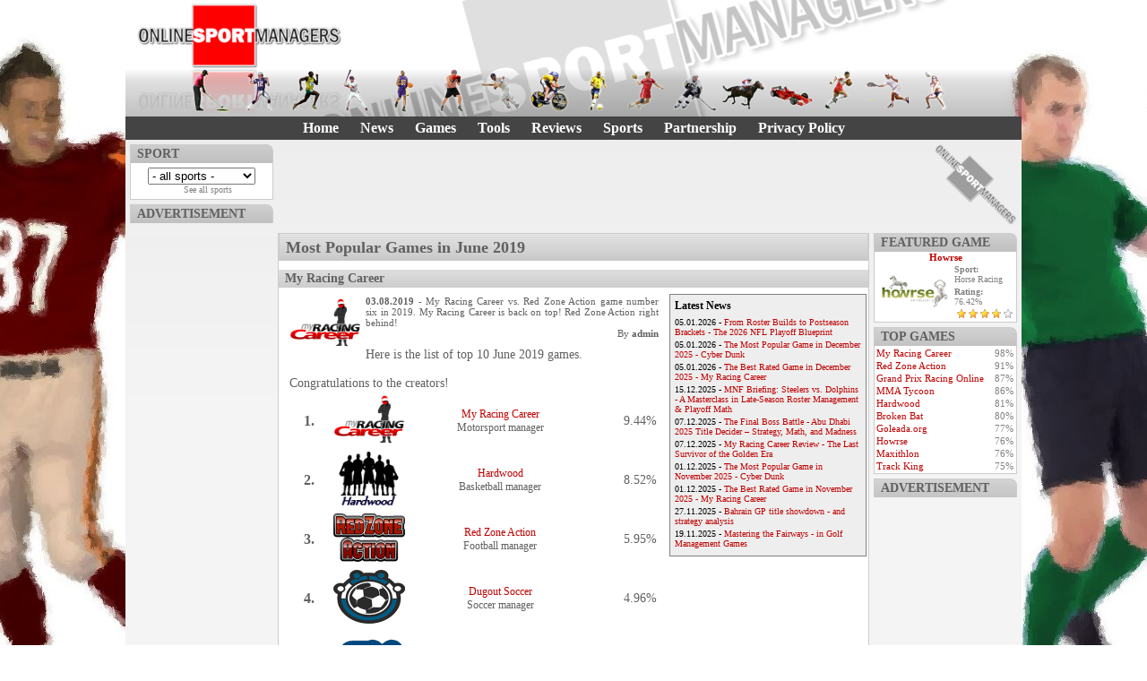

--- FILE ---
content_type: text/html; charset=UTF-8
request_url: https://www.onlinesportmanagers.com/article/371-most-popular-games-in-june-2019-my-racing-career/
body_size: 6121
content:
<!DOCTYPE html>
<html lang='en'>
  <head>
    <title>Most Popular Games in June 2019</title>
    <meta http-equiv="content-type" content="text/html; charset=utf-8">

    <meta property='og:image' content='https://www.onlinesportmanagers.com/gfx/osm_game_logo/mrc.png' />
    <meta property='og:site_name' content="Most Popular Games in June 2019 @ OnlineSportManagers.com" />
    <link rel='canonical' href='https://www.onlinesportmanagers.com/article/371-most-popular-games-in-june-2019-my-racing-career/' />

    <meta name='author' content='Online Sport Managers'>
    <meta name='googlebot' content='index,follow,snippet,archive'>
    <meta name='google-site-verification' content='GFvJLe31Om3lMmRFNqfQgExxaTZBCka6aRX4XBRx8TY'>
    <meta name='msvalidate.01' content='1A3B9EE9B1B3FC86C7AD92FAF8698F23'>
    <meta property='fb:admins' content='1472066296'>
    <meta name='robots' content='index,follow'>
    <meta name='description' content='My Racing Career vs. Red Zone Action game number six in 2019. My Racing Career is back on top! Red Zone Action right behind!'>
    <meta name='keywords' content='online, sport, manager, games, soccer, hockey, basketball, baseball, horseracing, boxing, athletics, track & field, football, cricket, cycling, motorsport, formula 1, rallye'>
    <meta name='geo.position' content='48.107431;17.314453' >
    <meta name='ICBM' content='48.107431, 17.314453' >
    <script type='text/javascript' src='https://platform-api.sharethis.com/js/sharethis.js#property=6481bb1a4e98550012bec620&product=inline-share-buttons' async='async'></script>
    <link rel='shortcut icon' href='https://www.onlinesportmanagers.com/icon.png' />
    <link rel='icon' href='https://www.onlinesportmanagers.com/icon.png' type='image/png' />    
    <link type="text/css" href="https://www.onlinesportmanagers.com/css/main.css" rel="stylesheet" />
    <script src="https://www.onlinesportmanagers.com/javascript/main.js"></script> 
    <!-- Google tag (gtag.js) -->
    <script async src='https://www.googletagmanager.com/gtag/js?id=G-0QYLB5E5MP'></script>
    <script>
      window.dataLayer = window.dataLayer || [];
      function gtag(){dataLayer.push(arguments);}
      gtag('js', new Date());

      gtag('config', 'G-0QYLB5E5MP');
    </script>
    <script type="application/ld+json">
    {
      "@context": "https://schema.org/",
      "@type": "Article",
      "headline": "Most Popular Games in June 2019",
      "alternativeHeadline": "My Racing Career",
      "author": {
        "@type": "Person",
        "name": "admin"
      },
      "datePublished": "2019-08-03",
      "description": "My Racing Career vs. Red Zone Action game number six in 2019. My Racing Career is back on top! Red Zone Action right behind!",
      "image": "https://www.onlinesportmanagers.com/gfx/osm_game_logo/mrc.png",
      "publisher": {
        "@type": "Organization",
        "name": "F&L Creative s.r.o.",
        "logo": {
          "@type": "ImageObject",
          "url": "https://www.flcreative.sk/images/fl_logo_black.png"
        }
      }
    }
    </script>    
  </head>
  <body>

    <div id='header' class='header'>
      <div class='header_bg'></div>
      <span style='background-image:url(https://www.onlinesportmanagers.com/gfx/logo.png)' class='top_logo' title='Online Sport Manager Games'></span>
      <div class='ads'>
      </div>
      <div class='bottom'>
        <div class='bottom_icons'>
  
          <a href='https://www.onlinesportmanagers.com/games/golf/' style='background-image:url(https://www.onlinesportmanagers.com/gfx/osm_sport_icon/golf.png' class='icon' onMouseover='changeSrc(this, "https://www.onlinesportmanagers.com/gfx/osm_sport_icon/golf_s.png");' onMouseout='changeSrc(this, "https://www.onlinesportmanagers.com/gfx/osm_sport_icon/golf.png)' title='Golf'></a>
          <a href='https://www.onlinesportmanagers.com/games/football/' style='background-image:url(https://www.onlinesportmanagers.com/gfx/osm_sport_icon/football.png' class='icon' onMouseover='changeSrc(this, "https://www.onlinesportmanagers.com/gfx/osm_sport_icon/football_s.png");' onMouseout='changeSrc(this, "https://www.onlinesportmanagers.com/gfx/osm_sport_icon/football.png)' title='American Football'></a>
          <a href='https://www.onlinesportmanagers.com/games/athletics/' style='background-image:url(https://www.onlinesportmanagers.com/gfx/osm_sport_icon/athletics.png' class='icon' onMouseover='changeSrc(this, "https://www.onlinesportmanagers.com/gfx/osm_sport_icon/athletics_s.png");' onMouseout='changeSrc(this, "https://www.onlinesportmanagers.com/gfx/osm_sport_icon/athletics.png)' title='Athletics'></a>
          <a href='https://www.onlinesportmanagers.com/games/baseball/' style='background-image:url(https://www.onlinesportmanagers.com/gfx/osm_sport_icon/baseball.png' class='icon' onMouseover='changeSrc(this, "https://www.onlinesportmanagers.com/gfx/osm_sport_icon/baseball_s.png");' onMouseout='changeSrc(this, "https://www.onlinesportmanagers.com/gfx/osm_sport_icon/baseball.png)' title='Baseball'></a>
          <a href='https://www.onlinesportmanagers.com/games/basketball/' style='background-image:url(https://www.onlinesportmanagers.com/gfx/osm_sport_icon/basketball.png' class='icon' onMouseover='changeSrc(this, "https://www.onlinesportmanagers.com/gfx/osm_sport_icon/basketball_s.png");' onMouseout='changeSrc(this, "https://www.onlinesportmanagers.com/gfx/osm_sport_icon/basketball.png)' title='Basketball'></a>
          <a href='https://www.onlinesportmanagers.com/games/boxing/' style='background-image:url(https://www.onlinesportmanagers.com/gfx/osm_sport_icon/boxing.png' class='icon' onMouseover='changeSrc(this, "https://www.onlinesportmanagers.com/gfx/osm_sport_icon/boxing_s.png");' onMouseout='changeSrc(this, "https://www.onlinesportmanagers.com/gfx/osm_sport_icon/boxing.png)' title='Boxing'></a>
          <a href='https://www.onlinesportmanagers.com/games/cricket/' style='background-image:url(https://www.onlinesportmanagers.com/gfx/osm_sport_icon/cricket.png' class='icon' onMouseover='changeSrc(this, "https://www.onlinesportmanagers.com/gfx/osm_sport_icon/cricket_s.png");' onMouseout='changeSrc(this, "https://www.onlinesportmanagers.com/gfx/osm_sport_icon/cricket.png)' title='Cricket'></a>
          <a href='https://www.onlinesportmanagers.com/games/cycling/' style='background-image:url(https://www.onlinesportmanagers.com/gfx/osm_sport_icon/cycling.png' class='icon' onMouseover='changeSrc(this, "https://www.onlinesportmanagers.com/gfx/osm_sport_icon/cycling_s.png");' onMouseout='changeSrc(this, "https://www.onlinesportmanagers.com/gfx/osm_sport_icon/cycling.png)' title='Cycling'></a>
          <a href='https://www.onlinesportmanagers.com/games/soccer/' style='background-image:url(https://www.onlinesportmanagers.com/gfx/osm_sport_icon/soccer.png' class='icon' onMouseover='changeSrc(this, "https://www.onlinesportmanagers.com/gfx/osm_sport_icon/soccer_s.png");' onMouseout='changeSrc(this, "https://www.onlinesportmanagers.com/gfx/osm_sport_icon/soccer.png)' title='Football (Soccer)'></a>
          <a href='https://www.onlinesportmanagers.com/games/handball/' style='background-image:url(https://www.onlinesportmanagers.com/gfx/osm_sport_icon/handball.png' class='icon' onMouseover='changeSrc(this, "https://www.onlinesportmanagers.com/gfx/osm_sport_icon/handball_s.png");' onMouseout='changeSrc(this, "https://www.onlinesportmanagers.com/gfx/osm_sport_icon/handball.png)' title='Handball'></a>
          <a href='https://www.onlinesportmanagers.com/games/hockey/' style='background-image:url(https://www.onlinesportmanagers.com/gfx/osm_sport_icon/hockey.png' class='icon' onMouseover='changeSrc(this, "https://www.onlinesportmanagers.com/gfx/osm_sport_icon/hockey_s.png");' onMouseout='changeSrc(this, "https://www.onlinesportmanagers.com/gfx/osm_sport_icon/hockey.png)' title='Hockey'></a>
          <a href='https://www.onlinesportmanagers.com/games/horseracing/' style='background-image:url(https://www.onlinesportmanagers.com/gfx/osm_sport_icon/horseracing.png' class='icon' onMouseover='changeSrc(this, "https://www.onlinesportmanagers.com/gfx/osm_sport_icon/horseracing_s.png");' onMouseout='changeSrc(this, "https://www.onlinesportmanagers.com/gfx/osm_sport_icon/horseracing.png)' title='Horse Racing'></a>
          <a href='https://www.onlinesportmanagers.com/games/motorsport/' style='background-image:url(https://www.onlinesportmanagers.com/gfx/osm_sport_icon/motorsport.png' class='icon' onMouseover='changeSrc(this, "https://www.onlinesportmanagers.com/gfx/osm_sport_icon/motorsport_s.png");' onMouseout='changeSrc(this, "https://www.onlinesportmanagers.com/gfx/osm_sport_icon/motorsport.png)' title='Motorsport'></a>
          <a href='https://www.onlinesportmanagers.com/games/rugby/' style='background-image:url(https://www.onlinesportmanagers.com/gfx/osm_sport_icon/rugby.png' class='icon' onMouseover='changeSrc(this, "https://www.onlinesportmanagers.com/gfx/osm_sport_icon/rugby_s.png");' onMouseout='changeSrc(this, "https://www.onlinesportmanagers.com/gfx/osm_sport_icon/rugby.png)' title='Rugby'></a>
          <a href='https://www.onlinesportmanagers.com/games/tennis/' style='background-image:url(https://www.onlinesportmanagers.com/gfx/osm_sport_icon/tennis.png' class='icon' onMouseover='changeSrc(this, "https://www.onlinesportmanagers.com/gfx/osm_sport_icon/tennis_s.png");' onMouseout='changeSrc(this, "https://www.onlinesportmanagers.com/gfx/osm_sport_icon/tennis.png)' title='Tennis'></a>
          <a href='https://www.onlinesportmanagers.com/games/volleyball/' style='background-image:url(https://www.onlinesportmanagers.com/gfx/osm_sport_icon/volleyball.png' class='icon' onMouseover='changeSrc(this, "https://www.onlinesportmanagers.com/gfx/osm_sport_icon/volleyball_s.png");' onMouseout='changeSrc(this, "https://www.onlinesportmanagers.com/gfx/osm_sport_icon/volleyball.png)' title='Volleyball'></a>
        </div>
      </div>
    </div>
  
    <div class='menubar'>
      <a href='https://www.onlinesportmanagers.com/' >Home</a>
      <a href='https://www.onlinesportmanagers.com/news/' >News</a>
      <a href='https://www.onlinesportmanagers.com/games/' >Games</a>
      <a href='https://www.onlinesportmanagers.com/tools/' >Tools</a>
      <a href='https://www.onlinesportmanagers.com/reviews/' >Reviews</a>
      <a href='https://www.onlinesportmanagers.com/sports/' >Sports</a>
      <a href='https://www.onlinesportmanagers.com/partnership/' >Partnership</a>
      <a href='https://www.onlinesportmanagers.com/privacy/' >Privacy Policy</a>
    </div>
    <table class='body'>
      <tr>
        <td class='space onlywide'><div style='height:0px'></div></td>
        <td class='menu onlywide'><div style='height:0px'></div></td>
        <td class='space'><div style='height:0px'></div></td>
        <td class='content onlywide'><div style='height:0px'></div></td>
        <td class='space'><div style='height:0px'></div></td>
        <td class='right onlywide'><div style='height:0px'></div></td>
        <td class='space onlywide'><div style='height:0px'></div></td>
      </tr>
      <tr>
        <td class='space onlywide'><div style='height:0px'></div></td>
        <td class='menu onlywide' rowspan='2'>
          <h2>SPORT</h2>
          <div class='window_div window_padding aligncenter'>
          <select onChange='document.location=this.value' style='width:120px'>
  
            <option value='https://www.onlinesportmanagers.com/games/'>- all sports -</option>
  
      <option value='https://www.onlinesportmanagers.com/games/golf/'>Golf</option>
      <option value='https://www.onlinesportmanagers.com/games/football/'>American Football</option>
      <option value='https://www.onlinesportmanagers.com/games/athletics/'>Athletics</option>
      <option value='https://www.onlinesportmanagers.com/games/baseball/'>Baseball</option>
      <option value='https://www.onlinesportmanagers.com/games/basketball/'>Basketball</option>
      <option value='https://www.onlinesportmanagers.com/games/boxing/'>Boxing</option>
      <option value='https://www.onlinesportmanagers.com/games/cricket/'>Cricket</option>
      <option value='https://www.onlinesportmanagers.com/games/cycling/'>Cycling</option>
      <option value='https://www.onlinesportmanagers.com/games/soccer/'>Football (Soccer)</option>
      <option value='https://www.onlinesportmanagers.com/games/handball/'>Handball</option>
      <option value='https://www.onlinesportmanagers.com/games/hockey/'>Hockey</option>
      <option value='https://www.onlinesportmanagers.com/games/horseracing/'>Horse Racing</option>
      <option value='https://www.onlinesportmanagers.com/games/motorsport/'>Motorsport</option>
      <option value='https://www.onlinesportmanagers.com/games/rugby/'>Rugby</option>
      <option value='https://www.onlinesportmanagers.com/games/tennis/'>Tennis</option>
      <option value='https://www.onlinesportmanagers.com/games/volleyball/'>Volleyball</option>
      <option value='https://www.onlinesportmanagers.com/games/other/'>Other</option>
          </select>                                                    
          <a href='https://www.onlinesportmanagers.com/games/' style='font-size:10px; display:block;'>See all sports</a>
          </div>
          
          <h2>ADVERTISEMENT</h2>
          <div class='aligncenter'>
            <script async src="//pagead2.googlesyndication.com/pagead/js/adsbygoogle.js"></script>
            <!-- OSM 160x600 left -->
            <ins class="adsbygoogle"
                 style="display:inline-block;width:160px;height:600px"
                 data-ad-client="ca-pub-2562826272507378"
                 data-ad-slot="4288017129"></ins>
            <script>
            (adsbygoogle = window.adsbygoogle || []).push({});
            </script>
          </div>          

          <h2>SITES</h2>
          <div class='window_div window_padding alignleft'>
            <a href='https://www.onlinesportmanagers.com/fantasy-games/' class='item'>Fantasy Sport</a><br>
          </div>

          <h2>USER ZONE</h2>
          <div class='window_div window_padding'>
  
              <form action='https://www.onlinesportmanagers.com/login.php' method='POST' name='login_form'>
                <input type='text' name='user' value='username' class='input' onFocus='if (this.value == "username") { this.value = ""; }'>
                <input type='password' name='password' value='password' class='input' onFocus='if (this.value == "password") { this.value = ""; }'>
                <input type='hidden' name='return_page' value='https://www.onlinesportmanagers.com/article/371-most-popular-games-in-june-2019-my-racing-career/'>
                <input type='submit' value='Login' class='submit'>
              </form>
    
          </div>
        </td>
        <td class='space onlywide'><div style='height:0px'></div></td>
        <td colspan='3' style='padding-top: 5px' class='onlywide'>
          <img src='https://www.onlinesportmanagers.com/gfx/osm_92x90.png' style='width:92px; height:90px; border:0px; float:right;' alt='Online Sport Manager Games'>
          <script async src="//pagead2.googlesyndication.com/pagead/js/adsbygoogle.js"></script>
          <!-- OSM 728x90 -->
          <ins class="adsbygoogle"
               style="display:inline-block;width:728px;height:90px"
               data-ad-client="ca-pub-2562826272507378"
               data-ad-slot="8374508119"></ins>
          <script>
          (adsbygoogle = window.adsbygoogle || []).push({});
          </script>
        </td>
        <td class='space onlywide'><div style='height:0px'></div></td>
      </tr>
      <tr>
        <td class='space onlywide'><div style='height:0px'></div></td>
        <td class='space'><div style='height:0px'></div></td>
        <td class='content'>
          <div class='window_div'>
  
      <h1>Most Popular Games in June 2019</h1>
      <h2>My Racing Career</h2>
    
      <table style='width:100%'>
        <tr>
          <td>
            <div class='text'>
              <div class='article_introduction'>
    
                <a href='https://www.onlinesportmanagers.com/game-profile/motorsport-135-my-racing-career/'><img src='https://www.onlinesportmanagers.com/gfx/osm_game_logo/mrc.png' class='game_logo' alt='My Racing Career' title='My Racing Career' style='float:left; margin-right:5px'></a>
      
                <b datetime='2019-08-03 00:00'>03.08.2019</b> - My Racing Career vs. Red Zone Action game number six in 2019. My Racing Career is back on top! Red Zone Action right behind!
          
                <div class='article_footer'>
                  By <b>admin</b>
                </div>
            
              </div>
              <!-- ShareThis BEGIN --><div class='sharethis-inline-share-buttons' style='margin-top:10px;margin-bottom:10px'></div><!-- ShareThis END -->
          
                  Here is the list of top 10 June 2019 games. 
                  <br>
                
                  
                  <br>
                
                  Congratulations to the creators!
                  <br>
                
                  <div class='aligncenter'><table style='width:100%;margin-left:auto;margin-right:auto'><tr><td style='font-size:16px; font-weight:bold'>1.</td><td style='width:90px; text-align:center'><img src='https://www.onlinesportmanagers.com/gfx/osm_game_logo/mrc.png' style='border:0px' width='80' height='60' alt="My Racing Career"></td><td style='font-size:12px'><a href='https://www.onlinesportmanagers.com/game-profile/motorsport-135-my-racing-career/'>My Racing Career</a><br>Motorsport manager</td><td style='text-align:right'>9.44%</td></tr><tr><td style='font-size:16px; font-weight:bold'>2.</td><td style='width:90px; text-align:center'><img src='https://www.onlinesportmanagers.com/gfx/osm_game_logo/hardwood.png' style='border:0px' width='80' height='60' alt="Hardwood"></td><td style='font-size:12px'><a href='https://www.onlinesportmanagers.com/game-profile/basketball-176-hardwood/'>Hardwood</a><br>Basketball manager</td><td style='text-align:right'>8.52%</td></tr><tr><td style='font-size:16px; font-weight:bold'>3.</td><td style='width:90px; text-align:center'><img src='https://www.onlinesportmanagers.com/gfx/osm_game_logo/redzoneaction.png' style='border:0px' width='80' height='60' alt="Red Zone Action"></td><td style='font-size:12px'><a href='https://www.onlinesportmanagers.com/game-profile/football-140-red-zone-action/'>Red Zone Action</a><br>Football manager</td><td style='text-align:right'>5.95%</td></tr><tr><td style='font-size:16px; font-weight:bold'>4.</td><td style='width:90px; text-align:center'><img src='https://www.onlinesportmanagers.com/gfx/osm_game_logo/dugoutsoccer.png' style='border:0px' width='80' height='60' alt="Dugout Soccer"></td><td style='font-size:12px'><a href='https://www.onlinesportmanagers.com/game-profile/soccer-169-dugout-soccer/'>Dugout Soccer</a><br>Soccer manager</td><td style='text-align:right'>4.96%</td></tr><tr><td style='font-size:16px; font-weight:bold'>5.</td><td style='width:90px; text-align:center'><img src='https://www.onlinesportmanagers.com/gfx/osm_game_logo/soccermanager.png' style='border:0px' width='80' height='60' alt="Soccer-Manager.Org"></td><td style='font-size:12px'><a href='https://www.onlinesportmanagers.com/game-profile/soccer-166-soccer-managerorg/'>Soccer-Manager.Org</a><br>Soccer manager</td><td style='text-align:right'>2.69%</td></tr><tr><td style='font-size:16px; font-weight:bold'>6.</td><td style='width:90px; text-align:center'><img src='https://www.onlinesportmanagers.com/gfx/osm_game_logo/goleada.png' style='border:0px' width='80' height='60' alt="Goleada.org"></td><td style='font-size:12px'><a href='https://www.onlinesportmanagers.com/game-profile/soccer-165-goleadaorg/'>Goleada.org</a><br>Soccer manager</td><td style='text-align:right'>2.64%</td></tr><tr><td style='font-size:16px; font-weight:bold'>7.</td><td style='width:90px; text-align:center'><img src='https://www.onlinesportmanagers.com/gfx/osm_game_logo/buzzerbeater.gif' style='border:0px' width='80' height='60' alt="Buzzer Beater"></td><td style='font-size:12px'><a href='https://www.onlinesportmanagers.com/game-profile/basketball-24-buzzer-beater/'>Buzzer Beater</a><br>Basketball manager</td><td style='text-align:right'>1.77%</td></tr><tr><td style='font-size:16px; font-weight:bold'>8.</td><td style='width:90px; text-align:center'><img src='https://www.onlinesportmanagers.com/gfx/osm_game_logo/velo.png' style='border:0px' width='80' height='60' alt="Velo Manager"></td><td style='font-size:12px'><a href='https://www.onlinesportmanagers.com/game-profile/cycling-143-velo-manager/'>Velo Manager</a><br>Cycling manager</td><td style='text-align:right'>1.77%</td></tr><tr><td style='font-size:16px; font-weight:bold'>9.</td><td style='width:90px; text-align:center'><img src='https://www.onlinesportmanagers.com/gfx/osm_game_logo/box2glory.png' style='border:0px' width='80' height='60' alt="Box2Glory"></td><td style='font-size:12px'><a href='https://www.onlinesportmanagers.com/game-profile/boxing-152-box2glory/'>Box2Glory</a><br>Boxing manager</td><td style='text-align:right'>1.74%</td></tr><tr><td style='font-size:16px; font-weight:bold'>10.</td><td style='width:90px; text-align:center'><img src='https://www.onlinesportmanagers.com/gfx/osm_game_logo/gameplanhockey.png' style='border:0px' width='80' height='60' alt="Game Plan Hockey"></td><td style='font-size:12px'><a href='https://www.onlinesportmanagers.com/game-profile/hockey-167-game-plan-hockey/'>Game Plan Hockey</a><br>Hockey manager</td><td style='text-align:right'>1.69%</td></tr></table></div>
                  <br>
                
                  
                  <br>
                
                  And here are the popularity ratings of sports on our portal:
                  <br>
                
                  soccer - 28.92%<br>motorsport - 16.07%<br>basketball - 15.67%<br>hockey - 7.42%<br>football - 7.37%<br>cycling - 4.09%<br>boxing - 4.01%<br>baseball - 2.99%<br>tennis - 2.91%<br>horseracing - 2.59%<br>
                  <br>
                
                  
                  <br>
                
                  Results were calculated based on activity of onlinesportmanagers.com users during June 2019.
                  <br>
                
            </div>
          </td>
          <td style='width:220px; text-align:right'>
  
            <div class='last_articles'>
              <div class='caption'>Latest News</div>
          
              <div class='sm_article'>
                05.01.2026 - <a href='https://www.onlinesportmanagers.com/article/971-from-roster-builds-to-postseason-brackets-the-2026-nfl-playoff-blueprint/'>From Roster Builds to Postseason Brackets - The 2026 NFL Playoff Blueprint</a>
              </div>
            
              <div class='sm_article'>
                05.01.2026 - <a href='https://www.onlinesportmanagers.com/article/970-the-most-popular-game-in-december-2025-cyber-dunk/'>The Most Popular Game in December 2025 - Cyber Dunk</a>
              </div>
            
              <div class='sm_article'>
                05.01.2026 - <a href='https://www.onlinesportmanagers.com/article/969-the-best-rated-game-in-december-2025-my-racing-career/'>The Best Rated Game in December 2025 - My Racing Career</a>
              </div>
            
              <div class='sm_article'>
                15.12.2025 - <a href='https://www.onlinesportmanagers.com/article/968-mnf-briefing-steelers-vs-dolphins-a-masterclass-in-late-season-roster-management--playoff-math/'>MNF Briefing: Steelers vs. Dolphins - A Masterclass in Late-Season Roster Management & Playoff Math</a>
              </div>
            
              <div class='sm_article'>
                07.12.2025 - <a href='https://www.onlinesportmanagers.com/article/967-the-final-boss-battle-abu-dhabi-2025-title-decider--strategy-math-and-madness/'>The Final Boss Battle - Abu Dhabi 2025 Title Decider – Strategy, Math, and Madness</a>
              </div>
            
              <div class='sm_article'>
                07.12.2025 - <a href='https://www.onlinesportmanagers.com/article/966-my-racing-career-review-the-last-survivor-of-the-golden-era/'>My Racing Career Review - The Last Survivor of the Golden Era</a>
              </div>
            
              <div class='sm_article'>
                01.12.2025 - <a href='https://www.onlinesportmanagers.com/article/965-the-most-popular-game-in-november-2025-cyber-dunk/'>The Most Popular Game in November 2025 - Cyber Dunk</a>
              </div>
            
              <div class='sm_article'>
                01.12.2025 - <a href='https://www.onlinesportmanagers.com/article/964-the-best-rated-game-in-november-2025-my-racing-career/'>The Best Rated Game in November 2025 - My Racing Career</a>
              </div>
            
              <div class='sm_article'>
                27.11.2025 - <a href='https://www.onlinesportmanagers.com/article/963-bahrain-gp-title-showdown-and-strategy-analysis/'>Bahrain GP title showdown - and strategy analysis</a>
              </div>
            
              <div class='sm_article'>
                19.11.2025 - <a href='https://www.onlinesportmanagers.com/article/962-mastering-the-fairways-in-golf-management-games/'>Mastering the Fairways - in Golf Management Games</a>
              </div>
                
            </div>
          </td>
        </tr>
      </table>
              

          </div>
        </td>
        <td class='space'><div style='height:0px'></div></td>
        <td class='right onlywide'>   
  
          <h2>FEATURED GAME</h2>
  
            <div class='featured_game window_div'>
          	  <a href='https://www.onlinesportmanagers.com/game-profile/horseracing-191-howrse/' class='game_name'>Howrse</a><br>
          	  <table class='game_table'>
          	    <tr>
          	      <td class='game_table_logo'>
                    <a href='https://www.onlinesportmanagers.com/game-profile/horseracing-191-howrse/'><img src='https://www.onlinesportmanagers.com/gfx/osm_game_logo/howrse.png' class='game_logo' alt='Howrse' title='Howrse'></a>
          	      </td>
          	      <td>
                    <div class='alignleft'>
            	        <strong>Sport:</strong>
                    </div>
                    <div class='alignleft' style='margin-bottom:3px'>
            	        Horse Racing
                    </div>
                    <div class='alignleft'>
            	        <strong>Rating:</strong>
                    </div>
                    <div class='alignleft' style='margin-bottom:3px'>
            	        76.42%
                    </div>
                    
    <div title='76.42%'>
  
      <img src='https://www.onlinesportmanagers.com/gfx/stars/star_s_f.png' alt='76.42%'>
    
      <img src='https://www.onlinesportmanagers.com/gfx/stars/star_s_f.png' alt='76.42%'>
    
      <img src='https://www.onlinesportmanagers.com/gfx/stars/star_s_f.png' alt='76.42%'>
    
      <img src='https://www.onlinesportmanagers.com/gfx/stars/star_s_8.png' alt='76.42%'>
    
      <img src='https://www.onlinesportmanagers.com/gfx/stars/star_s_0.png' alt='76.42%'>
    
    </div>
  
          	      </td>
          	    </tr>
          	  </table>
            </div>
            

          <h2>TOP  GAMES</h2>
  
   <div class='window_div'>
    <table class='top_games'>
  
      <tr>
        <td class='alignleft'>
        <a href='https://www.onlinesportmanagers.com/game-profile/motorsport-135-my-racing-career/' class='game_name'>My Racing Career</a>
        </td>
        <td>
        98%
        </td>
      </tr>
    
      <tr>
        <td class='alignleft'>
        <a href='https://www.onlinesportmanagers.com/game-profile/football-140-red-zone-action/' class='game_name'>Red Zone Action</a>
        </td>
        <td>
        91%
        </td>
      </tr>
    
      <tr>
        <td class='alignleft'>
        <a href='https://www.onlinesportmanagers.com/game-profile/motorsport-46-grand-prix-racing-online/' class='game_name'>Grand Prix Racing Online</a>
        </td>
        <td>
        87%
        </td>
      </tr>
    
      <tr>
        <td class='alignleft'>
        <a href='https://www.onlinesportmanagers.com/game-profile/boxing-155-mma-tycoon/' class='game_name'>MMA Tycoon</a>
        </td>
        <td>
        86%
        </td>
      </tr>
    
      <tr>
        <td class='alignleft'>
        <a href='https://www.onlinesportmanagers.com/game-profile/basketball-176-hardwood/' class='game_name'>Hardwood</a>
        </td>
        <td>
        81%
        </td>
      </tr>
    
      <tr>
        <td class='alignleft'>
        <a href='https://www.onlinesportmanagers.com/game-profile/baseball-139-broken-bat/' class='game_name'>Broken Bat</a>
        </td>
        <td>
        80%
        </td>
      </tr>
    
      <tr>
        <td class='alignleft'>
        <a href='https://www.onlinesportmanagers.com/game-profile/soccer-165-goleadaorg/' class='game_name'>Goleada.org</a>
        </td>
        <td>
        77%
        </td>
      </tr>
    
      <tr>
        <td class='alignleft'>
        <a href='https://www.onlinesportmanagers.com/game-profile/horseracing-191-howrse/' class='game_name'>Howrse</a>
        </td>
        <td>
        76%
        </td>
      </tr>
    
      <tr>
        <td class='alignleft'>
        <a href='https://www.onlinesportmanagers.com/game-profile/athletics-1-maxithlon/' class='game_name'>Maxithlon</a>
        </td>
        <td>
        76%
        </td>
      </tr>
    
      <tr>
        <td class='alignleft'>
        <a href='https://www.onlinesportmanagers.com/game-profile/horseracing-14-track-king/' class='game_name'>Track King</a>
        </td>
        <td>
        75%
        </td>
      </tr>
    
    </table>
   </div>
            

      <h2>ADVERTISEMENT</h2>
      <script async src="//pagead2.googlesyndication.com/pagead/js/adsbygoogle.js"></script>
      <!-- OSM 160x600 -->
      <ins class="adsbygoogle"
           style="display:inline-block;width:160px;height:600px"
           data-ad-client="ca-pub-2562826272507378"
           data-ad-slot="3154710427"></ins>
      <script>
      (adsbygoogle = window.adsbygoogle || []).push({});
      </script>
  
          <h2>FACEBOOK</h2>
  <script>
  document.write("<" + "iframe" + " src='https://www.facebook.com/plugins/likebox.php?href=http%3A%2F%2Fwww.facebook.com%2Fpages%2FI-love-sport-management-games%2F121097117944438&amp;width=160&amp;connections=6&amp;stream=false&amp;header=false&amp;height=400' scrolling='no' frameborder='0' style='border:none; overflow:hidden; width:160px; height:400px; margin-bottom:5px'>");
  document.write("<" + "/" + "iframe" + ">");
  </script>
            

        </td>
        <td class='space onlywide'><div style='height:0px'></div></td>
      </tr>
    </table>
            <div class='footer'>
            <table style='width: 90%' class='footer_table'>
              <tr>
                <td style='width: 60%'>
                  You can find the biggest database of various online sport manager games at OnlineSportManagers.com. 
                  If you are interested in some particular sport, just click on its icon at the top of our site to filter out other sports.
                  The main target of this site is to help managers to find the most suitable games for their needs before they really start to play them.
                </td>
                <td style='padding-left:20px'>
                  Copyright (c) 2008-2021 OnlineSportManagers Team
                  <br>Contact: info@onlinesportmanagers.com 
                  <br>
                  <a href='https://www.onlinesportmanagers.com/sitemap/'>Sitemap</a> - Your IP: 18.218.123.220                  <br>
                  Affiliations: 
                  <a href='https://app.myracingcareer.com/en/' rel='nofollow'>MyRacingCareer.com</a>
                </td>
              </tr>
            </table>
          </div>
                
  </body>
<!-- advertising lbKiVejHE5rz43Rz3ssIUEao2JM6Zio-BAMRETGvkbUcOv9udUwlFhv7vfXR6qT6Jx6ropmK3-OFXPx448XjMA== -->
<script data-cfasync="false" type="text/javascript" id="clever-core">
    (function (document, window) {
        var a, c = document.createElement("script");

        c.id = "CleverCoreLoader47170";
        c.src = "//scripts.cleverwebserver.com/cf911f83947bf6be88b36a02b5512288.js";

        c.async = !0;
        c.type = "text/javascript";
        c.setAttribute("data-target", window.name);
        c.setAttribute("data-callback", "put-your-callback-macro-here");

        try {
            a = parent.document.getElementsByTagName("script")[0] || document.getElementsByTagName("script")[0];
        } catch (e) {
            a = !1;
        }

        a || (a = document.getElementsByTagName("head")[0] || document.getElementsByTagName("body")[0]);
        a.parentNode.insertBefore(c, a);
    })(document, window);
</script>
<!-- end advertising -->  
</html>
          


--- FILE ---
content_type: text/html; charset=utf-8
request_url: https://www.google.com/recaptcha/api2/aframe
body_size: 268
content:
<!DOCTYPE HTML><html><head><meta http-equiv="content-type" content="text/html; charset=UTF-8"></head><body><script nonce="zxGG42eSqTm1whH13OgM8A">/** Anti-fraud and anti-abuse applications only. See google.com/recaptcha */ try{var clients={'sodar':'https://pagead2.googlesyndication.com/pagead/sodar?'};window.addEventListener("message",function(a){try{if(a.source===window.parent){var b=JSON.parse(a.data);var c=clients[b['id']];if(c){var d=document.createElement('img');d.src=c+b['params']+'&rc='+(localStorage.getItem("rc::a")?sessionStorage.getItem("rc::b"):"");window.document.body.appendChild(d);sessionStorage.setItem("rc::e",parseInt(sessionStorage.getItem("rc::e")||0)+1);localStorage.setItem("rc::h",'1768730568591');}}}catch(b){}});window.parent.postMessage("_grecaptcha_ready", "*");}catch(b){}</script></body></html>

--- FILE ---
content_type: text/css
request_url: https://www.onlinesportmanagers.com/css/main.css
body_size: 1937
content:
/* DEBNAR STYLE */

body {
  padding: 0px;
  margin: 0px;
  background-color: #FFFFFF;
  background-image: url(../gfx/bg01.jpg);
  background-position: center top;
  background-repeat: no-repeat;
  text-align: center;
}

a {
  color: #C00000;
  text-decoration: none;
}
a:hover {
  color: #C00000;
  text-decoration: underline;
}

.header {
  position: relative;
  width: 1000px;
  margin-left: auto;
  margin-right: auto;
  max-width: 100%;
}
.header .header_bg {
  position: relative;
  background: url(../gfx/header_back.png) repeat top;
  background-size: 100%;
  width: 100%;
  padding-bottom: 13%;
}

.header .ads {
  position: absolute;
  top: 5px;
  right: 5px;
  width: 728px;
  height: 90px;
  z-index: 20;
  text-align: left;
}

.header .top_logo {
  position: absolute;
  top: 0.5%;
  left: 1%;
  width: 23.5%;
  padding-bottom: 12.5%;
  background-size: 100%;
  background-repeat: no-repeat;
  z-index: 20;
}

.header .bottom {
  position: absolute;
  bottom: 0px;
  left: 0px;
  background: url(../gfx/sport_icon_bg.png) repeat top;
  width: 100%;
  background-size: auto 100%;
  overflow: hidden;
  white-space: nowrap;
  z-index: 20;
}
.header .bottom a {
  display: inline-block;
  width: 5%;
  padding-bottom: 5%;
  background-repeat: no-repeat;
  background-position: bottom;
  background-size: 100%;
}

.menubar {
  position: relative;
  width: 1000px;
  max-width: 100%;
  background-color: #444444;
  color: #FFFFFF;
  font-family: tahoma;
  font-size: 16px;
  line-height: 26px;
  margin-left: auto;
  margin-right: auto;
}
.menubar a {
  display: inline-block;
  color: #FFFFFF;
  padding-left: 1%;
  padding-right: 1%;
  font-weight: bold;
  text-decoration: none;
  border-top-left-radius: 8px;
  border-top-right-radius: 8px;
  -moz-border-radius-topleft: 8px;
  -moz-border-radius-topright: 8px;
}
@media screen and (max-width: 700px) {
  .menubar {
    font-size: 2.2vw;
    line-height: 3.6vw;
  }
  .menubar a {
    border-top-left-radius: 1.0vw;
    border-top-right-radius: 1.0vw;
    -moz-border-radius-topleft: 1.0vw;
    -moz-border-radius-topright: 1.0vw;
  }
}
.menubar a:hover {
  color: #666666;
  background-color: #DDDDDD;
}
.menubar .selected {
  color: #666666;
  background-color: #DDDDDD;
}

@media screen and (max-width: 1000px) {
  .onlywide {
    display: none;
  }
}

.window_div {
  background-color: #FFFFFF;
  margin-bottom: 5px;
  border-left: 1px solid #CCCCCC;
  border-right: 1px solid #CCCCCC;
  border-bottom: 1px solid #CCCCCC;
}
.window_padding {
  padding: 5px;
}

.cps0 {
  border-collapse: collapse;
  padding: 0px 0px 0px 0px;
  width: 100%;
}

.cps0 td {
  padding: 0px;
  border-spacing: 0px 0px; 
}

.random_games {
  margin-top: 0px;
}

.body {
  width: 1000px;
  max-width: 100%;
  background-color: #F4F4F4;
  background-image: url(../gfx/body_bg.png);
  background-repeat: repeat-x;
  background-position: top;
  margin-left: auto;
  margin-right: auto;
  border-collapse: collapse;
  padding: 0px 0px 0px 0px;
}

.body td 
{
  padding: 0px;
  border-spacing: 0px 0px; 
  vertical-align: top;
}

.text td {
  vertical-align: middle;
}

.body .space {
  width: 5px;
  padding: 0px;
}

.body .menu {
  width: 160px;
  color: gray;
  font-family: tahoma;
  padding: 0px;
}

.body .menu h2 {
  font-size: 14px;
  font-weight: bold;
  padding-top: 2px;
  padding-left: 7px;
  padding-bottom: 2px;
  margin-top: 5px;
  margin-bottom: 0px;
  color: #606060;
  text-decoration: none;
  background-image: url(../gfx/sport_icon_bg.png);
  background-repeat: repeat-x;
  background-position: center;
  border-top-right-radius: 8px;
  -moz-border-radius-topright: 8px;
  border-left: 1px solid #CCCCCC;
  border-right: 1px solid #CCCCCC;
  border-top: 1px solid #CCCCCC;
  text-align: left;
}

.body .menu a {
  font-size: 12px;
  margin-left: 13px;
  color: #808080;
  text-decoration: none;
}
.body .menu a:hover {
  font-size: 12px;
  margin-left: 15px;
  color: #A0A0A0;
  text-decoration: none;
}

.body .menu span {
  font-size: 12px;
  margin-left: 10px;
  color: #808080;
  text-decoration: none;
}

.body .right {
  width: 160px;
  color: gray;
  font-family: tahoma;
  padding: 0px;
}

.body .right h2 {
  font-size: 14px;
  font-weight: bold;
  padding-top: 2px;
  padding-left: 7px;
  padding-bottom: 2px;
  margin-top: 5px;
  margin-bottom: 0px;
  color: #606060;
  text-decoration: none;
  background-image: url(../gfx/sport_icon_bg.png);
  background-repeat: repeat-x;
  background-position: center;
  border-top-right-radius: 8px;
  -moz-border-radius-topright: 8px;
  border-left: 1px solid #CCCCCC;
  border-right: 1px solid #CCCCCC;
  border-top: 1px solid #CCCCCC;
  text-align: left;
}

.body .content {
  font-family: tahoma;
}

.body .content h1 {
  line-height: 30px;
  font-size: 18px;
  font-weight: bold;
  padding-left: 7px;
  margin-top: 5px;
  margin-bottom: 0px;
  color: #606060;
  text-decoration: none;
  background-image: url(../gfx/sport_icon_bg.png);
  background-repeat: repeat-x;
  background-position: center;
  border-left: 1px solid #CCCCCC;
  border-right: 1px solid #CCCCCC;
  border-top: 1px solid #CCCCCC;
  text-align: left;
}
@media screen and (max-width: 600px) {
  .body .content h1 {
    line-height: 5.0vw;
    font-size: 3.0vw;
  }
}

.body .content h2 {
  font-size: 14px;
  font-weight: bold;
  padding-top: 2px;
  padding-left: 7px;
  padding-bottom: 2px;
  margin-bottom: 5px;
  margin-top: 10px;
  color: #606060;
  text-decoration: none;
  background-image: url(../gfx/sport_icon_bg.png);
  background-repeat: repeat-x;
  background-position: center;
  text-align: left;
}

.body .content h3 {
  font-size: 16px;
  font-weight: bold;
  padding-top: 0px;
  padding-left: 5px;
  padding-bottom: 0px;
  margin-top: 10px;
  margin-bottom: 3px;
  color: black;
  text-decoration: none;
  clear: both;
  text-align: left;
  text-transform: uppercase;
}


.article_header {
  margin-bottom: 2px;
}

.article_header .article_title {
  color: #606060;
  text-decoration: none;
  font-weight: bold;
  font-size: 14px;
}

.article_header .article_subtitle {
  color: #606060;
  text-decoration: none;
  font-weight: bold;
  font-size: 12px;
}

.article_introduction {
  font-size: 11px;
}

.article_introduction .article_read {
  color: #C00000;
  text-decoration: none;
  font-weight: bold;
  font-size: 11px;
}

.article_introduction .article_footer {
  display: block;
  color: #606060;
  text-align: right;
}

.body .content .text {
  font-size: 14px;
  font-family: tahoma;
  padding-top: 2px;
  padding-left: 10px;
  padding-bottom: 2px;
  padding-right: 10px;
  text-align: justify;
  text-decoration: none;
  color: #606060;
}
.body .content .text img {
  max-width: 100%;
}

.body .content .text ul {
  font-size: 14px;
  padding-inline-start: 20px;
}

.footer {
  position: relative;
  background-color: #F4F4F4;
  width: 1000px;
  max-width: 100%;
  padding-top: 3px;
  padding-bottom: 2px;
  margin-top: 0px;
  margin-left: auto;
  margin-right: auto;
  text-align: center;
}
.footer .footer_table {
  font-family: tahoma;
  font-size: 10px;
  color: gray;
  margin-left: auto;
  margin-right: auto;
}
.footer a {
  color: #888888;
  text-decoration: none;
}
@media screen and (max-width: 1000px) {
  .footer .footer_table {
    font-size: 1vw;
  }
}

input {
  font-size: 10px;
  margin: 2px;
}

form {
  margin: 1px;
}

.game_stats {
  width: 150px;
}

.game_logo {
  height: 60px;
  width: 80px;
  border: 0px;
}

.game_td {
  width: 108px;
}

.game_td img {
  border: 0px none;
}

.game_td .game_name {
  color: #C00000;
  text-decoration: none;
}
.game_td .game_name:hover {
  color: #C00000;
  text-decoration: underline;
}

.list td {
  background-color: #F0F0F0;
  border: 1px #D0D0D0 solid;
  font-family: tahoma;
  font-size: 9px;
  color: #888888;
  padding-left: 5px;
  padding-right: 5px;
  padding-top: 1px;
  padding-bottom: 1px;
}

.list .th {
  background-color: #E0E0E0;
  border: 1px #D0D0D0 solid;
  font-family: tahoma;
  font-size: 9px;
  font-weight: bold;
  color: #606060;
  padding-left: 5px;
  padding-right: 5px;
  padding-top: 1px;
  padding-bottom: 1px;
}

.featured_game {
  font-size: 11px;
}

.featured_game .game_name {
  color: #C00000;
  text-decoration: none;
  font-weight: bold;
}
.featured_game .game_name:hover {
  color: #C00000;
  text-decoration: underline;
  font-weight: bold;
}

.game_table {
  font-size: 10px;
  font-family: tahoma;
  width: 158px;
  border: 0px;
}
.game_table_logo {
  text-align: center;
}

.banner250header {
  border-top: 1px #d0d0d0 solid;
  border-left: 1px #d0d0d0 solid;
  border-right: 1px #d0d0d0 solid;
  color: #d0d0d0;
  width: 250px;
  vertical-align: middle;
  text-align: center;
}

.banner250x250 {
  border: 1px #d0d0d0 solid;
  color: #d0d0d0;
  width: 250px;
  height: 250px;
  vertical-align: middle;
  text-align: center;
  margin-bottom: 5px;
}

.game_profile {
  font-family: tahoma;
  font-size: 12px;
  width: 100%;
  border: 1px #ccd7cc solid;
  background-color: #f8fff8;
}

.game_profile_text {
  text-align: justify;
  font-family: tahoma;
  font-size: 14px;
  padding: 0px 5px 0px 5px;
  margin: 3px 0px 3px 0px; 
}

.center_text {
  text-align: center;
  font-family: tahoma;
  font-size: 12px;
  padding: 0px 5px 0px 5px;  
  margin: 3px 0px 3px 0px;
}

.top_games {
  width: 158px;
  font-family: tahoma;
  font-size: 11px;
}
.top_games a {
  color: #C00000;
  text-decoration: none;
}
.top_games a:hover {
  color: #C00000;
  text-decoration: underline;
}

.rating_table {
  font-size: 12px;
  text-align: right;
  width: 200px;
  margin-bottom: 20px;
}

.rating_table .heading {
  text-align: left;
  font-weight: bold;
}

a.go_to_link {
  font-size: 16px;
  color: #DD0000;
  font-weight: bold;
  text-decoration: none;
}
a.go_to_link:hover {
  color: #AA4444;
}

a.rate_link {
  font-size: 12px;
  color: #DD0000;
  font-weight: bold;
  text-decoration: none;
}
a.rate_link:hover {
  color: #AA4444;
}

.article_item {
  margin-top: 5px;
  text-align: left;
  font-size: 11px;
  color: #444444;
  padding-left: 5px;
}

.comment_head {
  margin-top: 8px;
  text-align: left;
  font-size: 11px;
  color: #444444;
  padding-left: 5px;
  background-color: #E8E8E8;
  border: 1px #EEEEEE solid;
}
.comment_text {
  margin-top: 2px;
  text-align: left;
  font-size: 11px;
  color: black;
  padding: 5px;
  background-color: #FFFFFF;
  border: 1px #EEEEEE solid;
}

.form_item_title {
  margin-top: 3px;
  text-align: left;
  font-size: 11px;
  color: #444444;
  padding-left: 5px;
}
.form_item {
  margin-top: 1px;
  text-align: left;
  font-size: 11px;
  color: #444444;
  padding-left: 5px;
}
.form_item .token {
  width: 50px;
  margin-left: 0px;
}
.form_item .username {
  width: 300px;
  margin-left: 0px;
}
.form_item .comment {
  width: 360px;
  height: 100px;
  margin-left: 0px;
}

ul {
  font-size: 10px;
}

.comments {
  border: 1px #EEEEEE solid;
  background-color: #FAFAFA;
  padding: 5px;
  margin-top: 10px;
}

.screenshots {
  border: 1px #DDDDEE solid;
  background-color: #EAEAFA;
  padding: 5px;
  margin-top: 0px;
}
.screens {
  width: 250px;
}

.body .content .comments .no_margin {
  margin-top: 0px;
  margin-bottom: 0px;
}
.body .content .screenshots .no_margin {
  margin-top: 0px;
  margin-bottom: 0px;
}
@media screen and (max-width: 700px) {
  .screenshots img {
    width: 30vw;
  }
  .screens {
    width: 36vw;
  }
}
.fb_like {
  margin-top: 5px;
}

.news_head {
  font-size: 16px;
  font-weight: bold;
  margin-bottom: 5px;
}

.news_item {
  margin-top: 5px;
  border-bottom: 1px #BBBBBB solid;
}

.last_articles {
  border: 1px gray solid;
  background-color: #EEEEEE;
  padding: 5px;
  text-align: left;
  font-size: 10px;
}
.last_articles .caption {
  margin: 0px 0px 5px 0px;
  font-size: 12px;
  font-weight: bold;
}
.last_articles .sm_article {
  margin-bottom: 3px;
}

.aligncenter {
  text-align: center;
}

.alignleft {
  text-align: left;
}


--- FILE ---
content_type: application/javascript
request_url: https://www.onlinesportmanagers.com/javascript/main.js
body_size: -113
content:
/* DEBNAR SCRIPT */

function changeSrc(obj, file) {
  obj.src = file;
}
